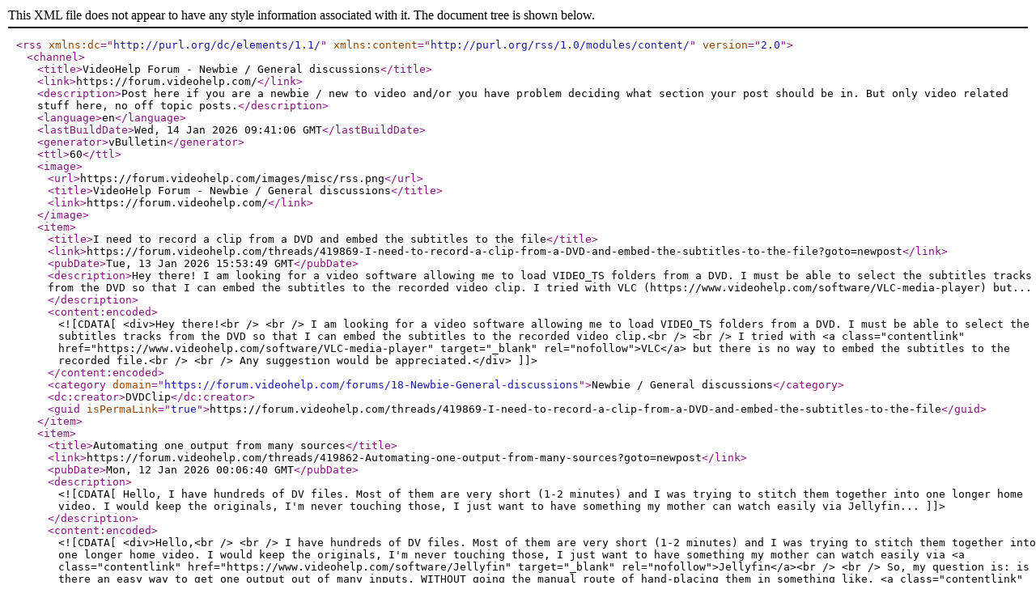

--- FILE ---
content_type: text/xml; charset=windows-1252
request_url: https://forum.videohelp.com/external.php?s=ee74a69526833cf13b5c3a5ad8917cf2&type=RSS2&forumids=18
body_size: 5822
content:
<?xml version="1.0" encoding="windows-1252"?>

<rss version="2.0" xmlns:dc="http://purl.org/dc/elements/1.1/" xmlns:content="http://purl.org/rss/1.0/modules/content/">
	<channel>
		<title>VideoHelp Forum - Newbie / General discussions</title>
		<link>https://forum.videohelp.com/</link>
		<description>Post here if you are a newbie / new to video and/or you have problem deciding what section your post should be in. But only video related stuff here, no off topic posts.</description>
		<language>en</language>
		<lastBuildDate>Wed, 14 Jan 2026 09:41:06 GMT</lastBuildDate>
		<generator>vBulletin</generator>
		<ttl>60</ttl>
		<image>
			<url>https://forum.videohelp.com/images/misc/rss.png</url>
			<title>VideoHelp Forum - Newbie / General discussions</title>
			<link>https://forum.videohelp.com/</link>
		</image>
		<item>
			<title>I need to record a clip from a DVD and embed the subtitles to the file</title>
			<link>https://forum.videohelp.com/threads/419869-I-need-to-record-a-clip-from-a-DVD-and-embed-the-subtitles-to-the-file?goto=newpost</link>
			<pubDate>Tue, 13 Jan 2026 15:53:49 GMT</pubDate>
			<description>Hey there! 
 
I am looking for a video software allowing me to load VIDEO_TS folders from a DVD. I must be able to select the subtitles tracks from the DVD so that I can embed the subtitles to the recorded video clip. 
 
I tried with VLC (https://www.videohelp.com/software/VLC-media-player) but...</description>
			<content:encoded><![CDATA[<div>Hey there!<br />
<br />
I am looking for a video software allowing me to load VIDEO_TS folders from a DVD. I must be able to select the subtitles tracks from the DVD so that I can embed the subtitles to the recorded video clip.<br />
<br />
I tried with <a class="contentlink" href="https://www.videohelp.com/software/VLC-media-player" target="_blank" rel="nofollow">VLC</a> but there is no way to embed the subtitles to the recorded file.<br />
<br />
Any suggestion would be appreciated.</div>

 ]]></content:encoded>
			<category domain="https://forum.videohelp.com/forums/18-Newbie-General-discussions">Newbie / General discussions</category>
			<dc:creator>DVDClip</dc:creator>
			<guid isPermaLink="true">https://forum.videohelp.com/threads/419869-I-need-to-record-a-clip-from-a-DVD-and-embed-the-subtitles-to-the-file</guid>
		</item>
		<item>
			<title>Automating one output from many sources</title>
			<link>https://forum.videohelp.com/threads/419862-Automating-one-output-from-many-sources?goto=newpost</link>
			<pubDate>Mon, 12 Jan 2026 00:06:40 GMT</pubDate>
			<description><![CDATA[Hello, 
 
I have hundreds of DV files. Most of them are very short (1-2 minutes) and I was trying to stitch them together into one longer home video. I would keep the originals, I'm never touching those, I just want to have something my mother can watch easily via Jellyfin...]]></description>
			<content:encoded><![CDATA[<div>Hello,<br />
<br />
I have hundreds of DV files. Most of them are very short (1-2 minutes) and I was trying to stitch them together into one longer home video. I would keep the originals, I'm never touching those, I just want to have something my mother can watch easily via <a class="contentlink" href="https://www.videohelp.com/software/Jellyfin" target="_blank" rel="nofollow">Jellyfin</a><br />
<br />
So, my question is: is there an easy way to get one output out of many inputs, WITHOUT going the manual route of hand-placing them in something like, <a class="contentlink" href="https://www.videohelp.com/software/OpenShot-Video-Editor" target="_blank" rel="nofollow">OpenShot</a> or Premiere? With so many dv files the chance of messing up is high. <br />
<br />
Bonus: any way to also automate chapter creation so each clip is its own chapter and you can easily skip to the next one?<br />
<br />
Bonus: any way to have it so that the subtitle track contains the DATE of the dv file? This is the sort of data that's very useful to have but not burned in the video.<br />
<br />
Thank you for any help</div>

 ]]></content:encoded>
			<category domain="https://forum.videohelp.com/forums/18-Newbie-General-discussions">Newbie / General discussions</category>
			<dc:creator>Omichron</dc:creator>
			<guid isPermaLink="true">https://forum.videohelp.com/threads/419862-Automating-one-output-from-many-sources</guid>
		</item>
		<item>
			<title>Interlaced MP4s flagged as progressive</title>
			<link>https://forum.videohelp.com/threads/419855-Interlaced-MP4s-flagged-as-progressive?goto=newpost</link>
			<pubDate>Sun, 11 Jan 2026 01:14:03 GMT</pubDate>
			<description><![CDATA[I'm trying to rescue some badly-processed MP4s the best I can - please see the attached sample clip. 
 
These videos are flagged as progressive, but they're clearly interlaced. Under normal circumstances, playing them back and forcing deinterlacing on the fly wouldn't be a problem, but here we have...]]></description>
			<content:encoded><![CDATA[<div>I'm trying to rescue some badly-processed MP4s the best I can - please see the attached sample clip.<br />
<br />
These videos are flagged as progressive, but they're clearly interlaced. Under normal circumstances, playing them back and forcing deinterlacing on the fly wouldn't be a problem, but here we have the double-whammy of <a class="contentlink" href="https://www.videohelp.com/software/VLC-media-player" target="_blank" rel="nofollow">VLC</a> (and everything else) getting the field order wrong. I've tried to find some sort of flag that I can switch, and to repackage them into an MKV file that's correctly marked as TFF interlaced, but nothing's worked so far.<br />
<br />
What are my options, if any, other than re-encoding the lot?</div>


	<div style="padding:10px">

	

	

	

	
		<fieldset class="fieldset">
			<legend>Attached Files</legend>
			<ul>
			<li>
	<img class="inlineimg" src="/mp4.gif" alt="File Type: mp4" />
	<a class="contentlink" href="attachments/90774-1768093507/sample.mp4">sample.mp4</a> 
(3.81 MB)
</li> 
			</ul>
		</fieldset>
	

	</div>
 ]]></content:encoded>
			<category domain="https://forum.videohelp.com/forums/18-Newbie-General-discussions">Newbie / General discussions</category>
			<dc:creator>Mr Chris</dc:creator>
			<guid isPermaLink="true">https://forum.videohelp.com/threads/419855-Interlaced-MP4s-flagged-as-progressive</guid>
		</item>
		<item>
			<title>Is this clip downloadable?</title>
			<link>https://forum.videohelp.com/threads/419851-Is-this-clip-downloadable?goto=newpost</link>
			<pubDate>Sat, 10 Jan 2026 08:41:58 GMT</pubDate>
			<description>I saw this clip from a Belgian tv channel. I managed to download the jpg from the video via source code. But I do not see or managed to download a link to save the video on my hd. Is there a possibility I can get it?</description>
			<content:encoded><![CDATA[<div>I saw this clip from a Belgian tv channel. I managed to download the jpg from the video via source code. But I do not see or managed to download a link to save the video on my hd. Is there a possibility I can get it?</div>


	<div style="padding:10px">

	

	

	

	
		<fieldset class="fieldset">
			<legend>Attached Files</legend>
			<ul>
			<li>
	<img class="inlineimg" src="/webp.gif" alt="File Type: webp" />
	<a class="contentlink" href="attachments/90765-1768034502/Roland_van_Campenhout_at_Rory's_Grave.webp">Roland_van_Campenhout_at_Rory's_Grave.webp</a> 
(113.1 KB)
</li> 
			</ul>
		</fieldset>
	

	</div>
 ]]></content:encoded>
			<category domain="https://forum.videohelp.com/forums/18-Newbie-General-discussions">Newbie / General discussions</category>
			<dc:creator>blondbearnl</dc:creator>
			<guid isPermaLink="true">https://forum.videohelp.com/threads/419851-Is-this-clip-downloadable</guid>
		</item>
		<item>
			<title>Looking for some background music</title>
			<link>https://forum.videohelp.com/threads/419846-Looking-for-some-background-music?goto=newpost</link>
			<pubDate>Fri, 09 Jan 2026 18:59:57 GMT</pubDate>
			<description>Hello, 
I am making some slideshow videos from my family pictures. 
I want to add some background quiet music. 
Can you please point to some sites 
where I can find / download some. 
Answers will be appreciated. 
Thanks 
Motim</description>
			<content:encoded><![CDATA[<div>Hello,<br />
I am making some slideshow videos from my family pictures.<br />
I want to add some background quiet music.<br />
Can you please point to some sites<br />
where I can find / download some.<br />
Answers will be appreciated.<br />
Thanks<br />
Motim</div>

 ]]></content:encoded>
			<category domain="https://forum.videohelp.com/forums/18-Newbie-General-discussions">Newbie / General discussions</category>
			<dc:creator>keyboard</dc:creator>
			<guid isPermaLink="true">https://forum.videohelp.com/threads/419846-Looking-for-some-background-music</guid>
		</item>
		<item>
			<title>Looking for hardware recommedations for new system</title>
			<link>https://forum.videohelp.com/threads/419830-Looking-for-hardware-recommedations-for-new-system?goto=newpost</link>
			<pubDate>Tue, 06 Jan 2026 04:33:10 GMT</pubDate>
			<description>Hi 
 
Just bought ASUS PRIME GeForce RTX 5070 12GB 192-Bit GDDR7 PCI Express 5.0 Graphics Card PRIME-RTX5070-12G  
 
and  
 
Kingston FURY Beast RAM Module - For Motherboard - 64 GB (2 x 32GB) - DDR5-5600/PC5-44800 DDR5 SDRAM - 5600 MHz Single-rank Memory - CL40 - 1.25 V - Non-ECC - Unbuffered -...</description>
			<content:encoded><![CDATA[<div>Hi<br />
<br />
Just bought ASUS PRIME GeForce RTX 5070 12GB 192-Bit GDDR7 PCI Express 5.0 Graphics Card PRIME-RTX5070-12G <br />
<br />
and <br />
<br />
Kingston FURY Beast RAM Module - For Motherboard - 64 GB (2 x 32GB) - DDR5-5600/PC5-44800 DDR5 SDRAM - 5600 MHz Single-rank Memory - CL40 - 1.25 V - Non-ECC - Unbuffered - 288-pin - DIMM<br />
<br />
Looking for appropriate mobo, cpu, case for AI Stable Diffusion, Sora, Video encoding, Image and Video Resizing using opensource AI workloads<br />
<br />
TIA</div>

 ]]></content:encoded>
			<category domain="https://forum.videohelp.com/forums/18-Newbie-General-discussions">Newbie / General discussions</category>
			<dc:creator>wiseant</dc:creator>
			<guid isPermaLink="true">https://forum.videohelp.com/threads/419830-Looking-for-hardware-recommedations-for-new-system</guid>
		</item>
		<item>
			<title><![CDATA[Need 'For Dummies' Idea/Solution]]></title>
			<link>https://forum.videohelp.com/threads/419829-Need-For-Dummies-Idea-Solution?goto=newpost</link>
			<pubDate>Tue, 06 Jan 2026 00:38:54 GMT</pubDate>
			<description><![CDATA[I have 'landscape' (e.g. 16:9/1.85:1/2.35:1 etc.) image. I want to make an mp4 with aspect ratio of 9:16 and have the image pan from left-to-right and then right-to left. The only thing I could come up with on my own was time consuming and was not happy with results. Using an image editor I set a...]]></description>
			<content:encoded><![CDATA[<div>I have 'landscape' (e.g. 16:9/1.85:1/2.35:1 etc.) image. I want to make an mp4 with aspect ratio of 9:16 and have the image pan from left-to-right and then right-to left. The only thing I could come up with on my own was time consuming and was not happy with results. Using an image editor I set a crop size of 9:16 ratio and starting on the left-most of the image incrementally cropped/saved images until I ended on the right-most of the image. There were a total of about 50 'frames'. Using <b>avidemux</b> I imported the images. I did an 'append' of the same images with the 'reverse order' box checked. This accomplished my goal but the results were choppy/jerky as I expected.<br />
<br />
This effort will not be repeated and I may end up simply using my iphone to capture a video of the image mounted on some wheeled carriage and have it just roll across the lens.<br />
<br />
I hope there is an easier way to do this. -thank you</div>

 ]]></content:encoded>
			<category domain="https://forum.videohelp.com/forums/18-Newbie-General-discussions">Newbie / General discussions</category>
			<dc:creator>MourningStar</dc:creator>
			<guid isPermaLink="true">https://forum.videohelp.com/threads/419829-Need-For-Dummies-Idea-Solution</guid>
		</item>
		<item>
			<title>How do you extend a song past its original limit?</title>
			<link>https://forum.videohelp.com/threads/419799-How-do-you-extend-a-song-past-its-original-limit?goto=newpost</link>
			<pubDate>Sun, 04 Jan 2026 16:11:43 GMT</pubDate>
			<description>There are some songs I want to extend to 30 minutes just like in some YouTube videos I used to watch. The thing is I don’t know how to loop them for that long let alone make sure the loop is seamless. Does anyone know how to do this? Here’s a video of what I’d like to create.: 
...</description>
			<content:encoded><![CDATA[<div>There are some songs I want to extend to 30 minutes just like in some YouTube videos I used to watch. The thing is I don’t know how to loop them for that long let alone make sure the loop is seamless. Does anyone know how to do this? Here’s a video of what I’d like to create.:<br />
<br />
<a class="contentlink" href="https://www.youtube.com/watch?v=3sDFVCNFin4" target="_blank" rel="nofollow">https://www.youtube.com/watch?v=3sDFVCNFin4</a></div>

 ]]></content:encoded>
			<category domain="https://forum.videohelp.com/forums/18-Newbie-General-discussions">Newbie / General discussions</category>
			<dc:creator>Guernsey</dc:creator>
			<guid isPermaLink="true">https://forum.videohelp.com/threads/419799-How-do-you-extend-a-song-past-its-original-limit</guid>
		</item>
		<item>
			<title>is hitpaw any good?</title>
			<link>https://forum.videohelp.com/threads/419797-is-hitpaw-any-good?goto=newpost</link>
			<pubDate>Sun, 04 Jan 2026 02:38:13 GMT</pubDate>
			<description>Does Hitpaw do any good when clearing up blurry video?  I am very interested!  We all want clear videos, and hopefully, it does the trick!</description>
			<content:encoded><![CDATA[<div>Does Hitpaw do any good when clearing up blurry video?  I am very interested!  We all want clear videos, and hopefully, it does the trick!</div>

 ]]></content:encoded>
			<category domain="https://forum.videohelp.com/forums/18-Newbie-General-discussions">Newbie / General discussions</category>
			<dc:creator>snafoo</dc:creator>
			<guid isPermaLink="true">https://forum.videohelp.com/threads/419797-is-hitpaw-any-good</guid>
		</item>
		<item>
			<title>My5 Recording</title>
			<link>https://forum.videohelp.com/threads/419793-My5-Recording?goto=newpost</link>
			<pubDate>Sat, 03 Jan 2026 14:59:10 GMT</pubDate>
			<description>Hi  
I am new to this, but I am looking for a container to run on a NAS container manager to download Channel 5 videos. 
As I am also new on containers, I need something that works without much hassle. 
Look forward to hearing from someone how to achieve this. 
Thank you</description>
			<content:encoded><![CDATA[<div>Hi <br />
I am new to this, but I am looking for a container to run on a NAS container manager to download Channel 5 videos.<br />
As I am also new on containers, I need something that works without much hassle.<br />
Look forward to hearing from someone how to achieve this.<br />
Thank you</div>

 ]]></content:encoded>
			<category domain="https://forum.videohelp.com/forums/18-Newbie-General-discussions">Newbie / General discussions</category>
			<dc:creator>Topcat</dc:creator>
			<guid isPermaLink="true">https://forum.videohelp.com/threads/419793-My5-Recording</guid>
		</item>
		<item>
			<title>WidevineProxy2 not functions as expected</title>
			<link>https://forum.videohelp.com/threads/419723-WidevineProxy2-not-functions-as-expected?goto=newpost</link>
			<pubDate>Thu, 01 Jan 2026 11:09:09 GMT</pubDate>
			<description>Hi, 
 
I just installed WidevineProxy2 addon for Firefox and have some questions on how to use it. 
 
1.	What’s the difference between Widevine Device and Remote CDM? 
 
2.	I downloaded remote.json from https://github.com/user-attachments/files/21834836/remote.json 
and registered it in...</description>
			<content:encoded><![CDATA[<div>Hi,<br />
<br />
I just installed WidevineProxy2 addon for Firefox and have some questions on how to use it.<br />
<br />
1.	What’s the difference between Widevine Device and Remote CDM?<br />
<br />
2.	I downloaded remote.json from <a class="contentlink" href="https://github.com/user-attachments/files/21834836/remote.json" target="_blank" rel="nofollow">https://github.com/user-attachments/files/21834836/remote.json</a><br />
and registered it in WidevineProxy2 but when I played the test video at <a class="contentlink" href="https://github.com/DevLARLEY/WidevineProxy2/tree/5ab84cc68a389db1a6e74135c702a8b6ade7eded" target="_blank" rel="nofollow">https://github.com/DevLARLEY/WidevineProxy2/tree/5ab84cc68a389db1a6e74135c702a8b6ade7eded</a> WidevineProxy2 didn’t respond accordingly.<br />
<br />
3.	Are there any difference for conventional usage among all the files at <a class="contentlink" href="https://forum.videohelp.com/threads/413719-Ready-to-use-CDMs-available-here%21" target="_blank">https://forum.videohelp.com/threads/413719-Ready-to-use-CDMs-available-here%21</a>? Why is it called Android Studio? Does it matter for Windows usage?</div>

 ]]></content:encoded>
			<category domain="https://forum.videohelp.com/forums/18-Newbie-General-discussions">Newbie / General discussions</category>
			<dc:creator>blanc</dc:creator>
			<guid isPermaLink="true">https://forum.videohelp.com/threads/419723-WidevineProxy2-not-functions-as-expected</guid>
		</item>
		<item>
			<title>FLAC to AC3?</title>
			<link>https://forum.videohelp.com/threads/419697-FLAC-to-AC3?goto=newpost</link>
			<pubDate>Sat, 27 Dec 2025 19:16:54 GMT</pubDate>
			<description>Hi guys I have a movie in mkv that contains one audio track in FLAC and I want to convert in AC3, is some program? Thank You</description>
			<content:encoded><![CDATA[<div>Hi guys I have a movie in mkv that contains one audio track in FLAC and I want to convert in AC3, is some program? Thank You</div>

 ]]></content:encoded>
			<category domain="https://forum.videohelp.com/forums/18-Newbie-General-discussions">Newbie / General discussions</category>
			<dc:creator>BlurayHD</dc:creator>
			<guid isPermaLink="true">https://forum.videohelp.com/threads/419697-FLAC-to-AC3</guid>
		</item>
		<item>
			<title><![CDATA[RubberDub 1.0.1 audio import & synchronizer for mkv]]></title>
			<link>https://forum.videohelp.com/threads/419693-RubberDub-1-0-1-audio-import-synchronizer-for-mkv?goto=newpost</link>
			<pubDate>Sat, 27 Dec 2025 11:53:35 GMT</pubDate>
			<description><![CDATA[Hii folks! 
Due to the fact, that I'm seriously ill, I publish this evaluation release here and now 
I hope I friend will publish the sources on github in the near future. 
The zipped binaries for Win10_64 and an AppImage compiled on Ubuntu22.04 are here:...]]></description>
			<content:encoded><![CDATA[<div>Hii folks!<br />
Due to the fact, that I'm seriously ill, I publish this evaluation release here and now<br />
I hope I friend will publish the sources on github in the near future.<br />
The zipped binaries for Win10_64 and an AppImage compiled on Ubuntu22.04 are here:<br />
<a class="contentlink" href="https://files.videohelp.com/u/56733/readme.txt" target="_blank" rel="nofollow">https://files.videohelp.com/u/56733/readme.txt</a><br />
<a class="contentlink" href="https://files.videohelp.com/u/56733/RubberDub-v1_0_1-x86_64.AppImage" target="_blank" rel="nofollow">https://files.videohelp.com/u/56733/RubberDub-v1_0_1-x86_64.AppImage</a><br />
<a class="contentlink" href="https://files.videohelp.com/u/56733/RubberDub_v1_0_1_Win10_64.zip" target="_blank" rel="nofollow">https://files.videohelp.com/u/56733/RubberDub_v1_0_1_Win10_64.zip</a><br />
<br />
The readme &amp; license is built in and you have to accept the terms of use on the first run. ..hope it will run on win11.<br />
<img style="max-width:100%;max-heigth:100%" src="https://files.videohelp.com/u/56733/RubberDub32.png" border="0" alt="" /></div>

 ]]></content:encoded>
			<category domain="https://forum.videohelp.com/forums/18-Newbie-General-discussions">Newbie / General discussions</category>
			<dc:creator>marsoupilami</dc:creator>
			<guid isPermaLink="true">https://forum.videohelp.com/threads/419693-RubberDub-1-0-1-audio-import-synchronizer-for-mkv</guid>
		</item>
		<item>
			<title>How to remove these jagged lines when deinterlacing?</title>
			<link>https://forum.videohelp.com/threads/419677-How-to-remove-these-jagged-lines-when-deinterlacing?goto=newpost</link>
			<pubDate>Thu, 25 Dec 2025 02:56:31 GMT</pubDate>
			<description><![CDATA[When deinterlacing (with any deinterlacers and modifications from my knowledge) the quality shows these jagged lines around the outlining. 
 
Attachment 90438 (https://forum.videohelp.com/attachment.php?attachmentid=90438&test=1) 
 
I couldn't find any solutions to this situation, and this seems...]]></description>
			<content:encoded><![CDATA[<div>When deinterlacing (with any deinterlacers and modifications from my knowledge) the quality shows these jagged lines around the outlining.<br />
<br />
<a rel="Lightbox_0" class='contentlink' style="font-size:11px;" href="https://forum.videohelp.com/attachment.php?attachmentid=90438" ><img alt="Image" class="thumbnail" src="https://forum.videohelp.com/attachment.php?attachmentid=90438" style="max-width:400px;"><br>[Attachment 90438 - Click to enlarge]</a><br />
<br />
I couldn't find any solutions to this situation, and this seems really difficult to fix.<br />
Can anyone help me out here?<br />
<br />
sample videos:<br />
<a class="contentlink" href="https://drive.google.com/file/d/1_soW5iaaa1LEfCA8RQQ3bpQJ3jlAUIxh/view?usp=drive_link" target="_blank" rel="nofollow">https://drive.google.com/file/d/1_soW5iaaa1LEfCA8RQQ3bpQJ3jlAUIxh/view?usp=drive_link</a><br />
<a class="contentlink" href="https://drive.google.com/file/d/1FE8o4SM7CnCVXTWy78fsubEDcMmOISUO/view?usp=drive_link" target="_blank" rel="nofollow">https://drive.google.com/file/d/1FE8o4SM7CnCVXTWy78fsubEDcMmOISUO/view?usp=drive_link</a><br />
<a class="contentlink" href="https://drive.google.com/file/d/1_b8IwoOJsUdEr88mU9YGOXARsZ-CaRvV/view?usp=drive_link" target="_blank" rel="nofollow">https://drive.google.com/file/d/1_b8IwoOJsUdEr88mU9YGOXARsZ-CaRvV/view?usp=drive_link</a></div>

 ]]></content:encoded>
			<category domain="https://forum.videohelp.com/forums/18-Newbie-General-discussions">Newbie / General discussions</category>
			<dc:creator>themon-master</dc:creator>
			<guid isPermaLink="true">https://forum.videohelp.com/threads/419677-How-to-remove-these-jagged-lines-when-deinterlacing</guid>
		</item>
		<item>
			<title>Bluray disc encoder?</title>
			<link>https://forum.videohelp.com/threads/419670-Bluray-disc-encoder?goto=newpost</link>
			<pubDate>Wed, 24 Dec 2025 12:01:39 GMT</pubDate>
			<description>Hi guys can you recomend some program that let me encode one movie in Bluray 25gb estructure? I need to burn one movie in a Bluray disc 
 
Thank You in advance and happy holidays!</description>
			<content:encoded><![CDATA[<div>Hi guys can you recomend some program that let me encode one movie in Bluray 25gb estructure? I need to burn one movie in a Bluray disc<br />
<br />
Thank You in advance and happy holidays!</div>

 ]]></content:encoded>
			<category domain="https://forum.videohelp.com/forums/18-Newbie-General-discussions">Newbie / General discussions</category>
			<dc:creator>BlurayHD</dc:creator>
			<guid isPermaLink="true">https://forum.videohelp.com/threads/419670-Bluray-disc-encoder</guid>
		</item>
	</channel>
</rss>
